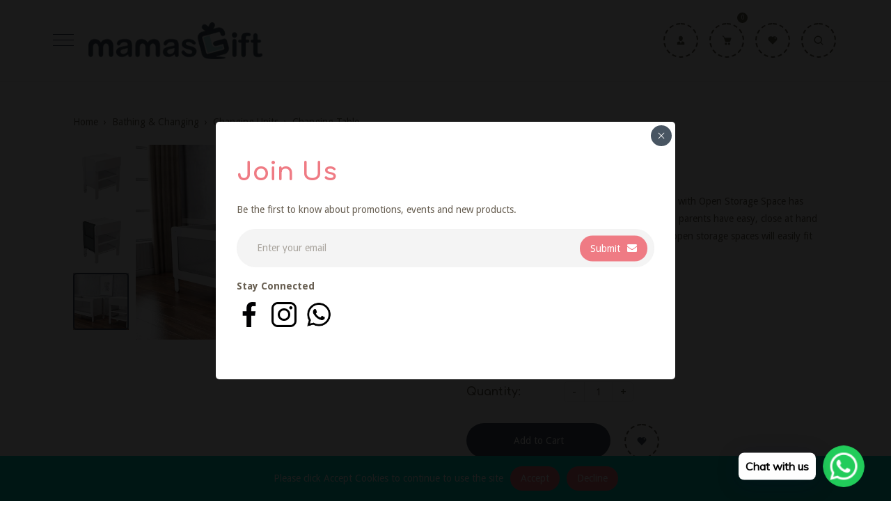

--- FILE ---
content_type: text/css
request_url: https://mamasgift.com/cdn/shop/t/2/assets/custom.css?v=131889837653847921011673404706
body_size: 1893
content:
.dT_VProdRecommendations .products .product-detail .badge.badge--new{display:none}.anchor-frame{width:100%;height:100%}.footer-html li img{width:65px}ul:not(.product-list-style) .grid-item.product-grid-item .products .product-detail{background:transparent}ul.dt-sc-list-inline>li ul.sub-menu-lists.six-column>li:nth-child(6)~li{display:block!important}.product-grid-item .products{border:none}.home-slider-width-promo-images .grouped-content .additional-block.overlay .dt-sc-promo-block{min-height:200px!important}@media (min-width:801px){.home-slider-width-promo-images .grouped-content .additional-block{width:calc(33% - 30px)!important}.swiper-container .swiper-slide .slide-img{object-fit:unset!important;height:auto!important;min-height:auto!important}}.mobile-nav-container .menu-trigger>.menu-trigger-icon{width:30px!important}.mobile-nav-container .menu-trigger>.menu-trigger-icon:before{top:-8px!important}.mobile-nav-container .menu-trigger>.menu-trigger-icon:after{top:8px!important}.mobile-nav-container{display:inline-block}.products .product-detail .grid-link__meta .grid-link__org_price,.products .product-detail .grid-link__meta .product_price>span.money{color:#3d4246}.products .product-detail .grid-link__title a{font-weight:700}.products .product-detail.content-center>*{text-align:left;justify-content:flex-start}.find-us li a{line-height:36px}.find-us li{margin:0 10px;width:56px;text-align:center;padding:0}.dt-sc-heading:after,.dt-sc-heading.place_on_top:before{display:none}.dt-sc-heading{margin-bottom:30px}.find-us li:nth-child(2){margin-right:12px}.products a img{object-fit:contain;min-height:345px;max-height:345px}.breadcrumb .container{text-align:left}.breadcrumb .container h1{display:none}.dT_VProdWishList .shopify-payment-button{display:inline-flex;width:auto}.dT_AddToCart{width:41%;margin-right:0!important;line-height:1.6em!important}.footer-links{display:inline-flex}.footer-links h5{color:#fff}.find-us{padding:25px 0 15px 20px}footer .site-footer__bottom div[class*=dt-sc-flex]{display:inline-block;text-align:right;width:60%}@media screen and (min-width: 1920px){.products a img{max-height:325px}}@media screen and (min-width: 992px){.site-footer__top .dt-sc-flex-space-between>*:first-child{width:30%}}ul.dt-nav>li>a{font-size:14px!important}.nav-menus{border-bottom:1px solid #eee;margin-bottom:20px}.home-category-listing-inner h4{margin-top:0}.breadcrumb{margin:0;text-align:left}.breadcrumb{padding:20px 0}footer .site-footer__bottom p{text-align:right}.m_wishlist:after{content:"";width:50px;height:50px;line-height:48px;text-align:center;border-radius:100px;border:2px dashed;left:0;top:0;position:absolute;transition:var(--DTBaseTransition);background-color:var(--DTBodyBGColor);color:var(--DTColor_Body);z-index:-1;bottom:0;margin:auto}.m_wishlist:hover:after{background-color:#485562;border-color:#485562}.m_wishlist{background-color:transparent!important;color:#485562;height:auto;display:flex;align-items:center;justify-content:center;padding:0 0 0 60px;cursor:pointer;position:relative;-webkit-border-radius:var(--DTRadius);border-radius:var(--DTRadius);margin-right:15px;margin-top:26px!important;margin-left:20px!important}.m_wishlist svg{height:var(--DTFontSizeBase);position:absolute;left:15px;display:block!important}.m_wishlist .icon__fallback-text{font-size:14px}.m_wishlist:hover{color:#fff!important}.m_wishlist:hover svg{color:var(--DTBodyBGColor)!important}.m_wishlist:hover .icon__fallback-text{color:var(--DTSecondaryColor)}.dT-icon-add-wlist-loaded:after{color:var(--DTSecondaryColor)}.nav-menus .container-fluid.spacing_enabled>.row{margin:0 5%!important}.logo-alignment.dt-sc-logo_left #AccessibleNav{justify-content:flex-start!important}header .container-fluid.spacing_enabled>.row{margin:0 5%!important}.dt-sc-list-inline li:nth-child(2) a{padding-left:0}.collection-header .container{width:auto;margin:0}.collection-header{background-color:#fff}.template-collection .off-canvas--viewport .breadcrumb{display:none}.collection-header .breadcrumb{width:auto;display:block!important}.select2.select2-container .select2-selection{background-color:transparent}.select2.select2-container .select2-selection .select2-selection__rendered{color:#685f52;background-color:transparent}.select2-container--classic .select2-selection--single .select2-selection__arrow b{border-top-color:#685f52!important;border-bottom-color:#685f52!important}.select2-container .select2-dropdown .select2-results ul{background-color:#fff;border:1px solid #485562;border-bottom-left-radius:5px;border-bottom-right-radius:5px}.customer-address-title a{text-decoration:underline!important}.select2-container--classic.select2-container--open.select2-container--below .select2-selection--single{background-image:linear-gradient(to bottom,#fff 50% 100%);border:1px solid #485562}.user-account{background-color:transparent}.user-account #customer_login input.btn,.user-account #register-form input.btn{width:100%}.user-account .link-wrapper{border-top:none;padding:0}.user-account .password-wrapper{display:block}.user-account .password-wrapper a{display:block;margin:20px}.product-additional .featured-image,.image_group .featured-image{object-fit:contain!important}.dt-sc-social-icons{margin-top:10px!important}span.f-brand{color:#ef2562;display:inline!important;margin:0;font-weight:700}.connect-f{margin:0;padding-top:50px}.dt-sc-social-icons li:first-child{margin-left:0!important}.dt-sc-social-icons li:nth-child(2){margin-right:10px!important}.footer-html .text-start{font-size:16px}.site-footer li a{color:#685f52;font-size:16px}footer .text-start .dt-sc-social-icons li a{background-color:transparent!important}.dt-sc-flex-space-between>*:last-child{justify-content:flex-start!important}.product_payments_btns div:first-child{position:absolute;margin-top:70px}.dt-sc-social-icons li img{width:65px}.dt-sc-social-icons li{width:36px}.home-coll .dt-sc-collection-section{min-height:295px}.main-page-section .dt-sc-column{grid-gap:0}.footer-mobil-info{display:none}@media (max-width: 767px){#shopify-section-modal-newsletter{display:none}body{overflow-y:auto!important;height:auto!important}.swiper-vert-thumbnails-main-container.swiper-thumbnails-main-container{height:300px!important}.dt-sc-tabs.dt-sc-list-inline button{padding:12px!important}.user-account .link-wrapper p:last-child{margin:10px 15px!important}#dT_top-sticky .search-box{width:100%!important}#dT_top-sticky input.form-control.aa-input{padding:7px 28px!important}#dT_top-sticky .search-box .dt-sc-btn svg{width:35px!important}#dT_top-sticky .search-box .dt-sc-btn{padding:5px 18px!important}#dT_top-sticky{position:absolute!important;top:100px!important}header .dt-sc-header-logo-sec{margin-bottom:10px!important;padding-top:0!important}#dT_top-sticky .close,a.site-header__icon.site-header__search_icon.dT_TopStickySearchBtn{display:none}#dT_top-sticky{display:block!important}header #AccessibleNav .logo{flex:1!important;margin-top:30px!important}header .site-header__links a{padding:0 0 0 40px!important}header .site-header__links a:after{width:40px!important;height:40px!important}header svg{left:10px!important}.connect-f{padding-top:30px!important}.site-footer__top{padding-top:30px!important;padding-bottom:0!important}.site-footer__bottom .footer-links h5{font-size:14px}.swiper-container .swiper-slide img{object-fit:contain;width:100%;height:100%}.home-slideshow-section .dt-sc-swiper-slider.swiper-container .swiper-slide img{height:100%!important}.dt-sc-grid-banner-section .dt-sc-grid-banner.overlay-style .dt-sc-grid-banner-image img,.dt-sc-featured-collection-section .dt-sc-collection-banner.overlay-style .dt-sc-collection-banner-image img{object-fit:contain}.dt-sc-additional-grids .dt-sc-grid-banner:first-child{min-height:110px!important}.dt-sc-additional-grids .dt-sc-grid-banner:nth-child(2){min-height:180px!important}.dt-sc-additional-grids .dt-sc-grid-banner:nth-child(3){min-height:350px!important}.dt-sc-main-grid .dt-sc-grid-banner{min-height:520px!important}header #AccessibleNav .logo img{max-width:65%!important}.logo-alignment:not(.secondary-menu-enabled) .mobile-nav-container .menu-trigger>i{color:#485562!important}.logo-alignment:not(.secondary-menu-enabled) .mobile-nav-container .menu-trigger{background-color:transparent!important}.logo-alignment.dt-sc-logo_left #AccessibleNav{justify-content:center!important}.home-services .dt-sc-support-blocks-section.dt-sc-grid-style .dt-sc-support-block{margin-bottom:30px!important}.home-linkedlist-menu .dt-sc-section-wrapper,.home-product-carousel .dt-sc-section-wrapper{padding-top:20px!important}.home-masonry-banner .dt-sc-section-wrapper{padding-bottom:20px!important}.home-support-block .dt-sc-section-wrappe{margin-top:20px!important}.site-footer__top .dt-sc-flex-space-between div:nth-child(2){display:none}.home-slider-width-promo-images .grouped-content .main-block{height:250px!important;margin-bottom:0!important}.footer-mobil-info img{transform:scale(1.4)}.home-services .dt-sc-support-blocks-section.dt-sc-grid-style .dt-sc-support-block{padding:30px 10px!important;max-width:46%;min-height:220px;min-width:46%;margin:5px;display:inline-block;vertical-align:top}.home-services .dt-sc-support-blocks-section .dt-sc-support-block .dt-sc-support-content .dt-sc-support-heading{font-size:12px!important}.home-services .dt-sc-support-description{font-size:10px!important}.home-support-block .dt-sc-section-wrapper{margin-top:0!important}.home-services .dt-sc-support-blocks-section{margin-bottom:0!important}.dt-sc-swiper-slider.swiper-container.navigation-bottom-center{padding-bottom:50px}.home-deal-banner .dt-sc-section-wrapper{margin-top:20px!important}.home-slider-width-promo-images .additional-block{margin-bottom:0!important}.home-slider-width-promo-images .grouped-content .additional-block.overlay .dt-sc-promo-block .dt-sc-image-gallery img{object-fit:contain!important}.home-slider-width-promo-images .grouped-content .additional-block .dt-sc-promo-block{margin-bottom:10px!important}}.home-coll .dt-sc-collection-section.overall-stye-1 .dt-sc-collection-heading{padding-top:20px}.user-account form .btn.dt-sc-btn{float:left}.user-account form .btn.dt-sc-btn+.dt-sc-btn{float:left}.default_address{width:auto!important;float:none!important}#header .sticky-header-active{background-color:#fff!important}.select2-dropdown{z-index:2!important}.logo-alignment.dt-sc-logo_left:not(.secondary-menu-enabled) .mobile-nav-container .menu-trigger{background-color:transparent!important}.logo-alignment.dt-sc-logo_left:not(.secondary-menu-enabled) .mobile-nav-container .menu-trigger>i,.logo-alignment.dt-sc-logo_left:not(.secondary-menu-enabled) .mobile-nav-container .menu-trigger>span{color:#485562!important}.btn_actions .update-cart{display:none}.dt-sc-grid-banner-section .dt-sc-grid-banner.overlay-style .dt-sc-grid-banner-image img,.dt-sc-featured-collection-section .dt-sc-collection-banner.overlay-style .dt-sc-collection-banner-image img{object-fit:unset}ul.dt-nav>li>a{padding:10px!important}
/*# sourceMappingURL=/cdn/shop/t/2/assets/custom.css.map?v=131889837653847921011673404706 */


--- FILE ---
content_type: text/javascript
request_url: https://mamasgift.com/cdn/shop/t/2/assets/avtree_tracking.js?v=45815307403501586481728811667
body_size: 27
content:
(function(allowedPaths){function getQueryParam(param){var urlParams=new URLSearchParams(window.location.search);return urlParams.get(param)}function storeDataInLocalStorage(){var email=getQueryParam("AVTEmail"),eventType=getQueryParam("AVTEventType");email&&(localStorage.setItem("AVTEmail",email),console.log("Stored userEmail:",email)),eventType&&(localStorage.setItem("AVTEventType",eventType),console.log("Stored eventType:",eventType))}function isAllowedPage(){var currentPath=window.location.pathname;return allowedPaths.some(function(path){return currentPath.includes(path)})}function hasEventAlreadyBeenTracked(eventType){return localStorage.getItem("TrackedEvent_"+eventType)==="true"}function markEventAsTracked(eventType){localStorage.setItem("TrackedEvent_"+eventType,"true")}function clearLocalStorage(){localStorage.removeItem("AVTEmail"),localStorage.removeItem("AVTEventType"),console.log("Cleared localStorage data.")}function trackUserEvent(){var storedEmail=localStorage.getItem("AVTEmail"),storedEventType=localStorage.getItem("AVTEventType");if(storedEmail&&storedEventType)if(console.log("Found localStorage data:",storedEmail,storedEventType),hasEventAlreadyBeenTracked(storedEventType))console.log("Tracking event for this event type has already been sent. Skipping tracking.");else{var trackingScript=document.createElement("script");trackingScript.src="https://avtree.com/wp-content/plugins/avtree-tracking/js/avtree-tracking.js",trackingScript.onload=function(){window.AVTracking&&typeof window.AVTracking.trackEvent=="function"?isAllowedPage()?(console.log("Page is allowed. Sending tracking event."),window.AVTracking.trackEvent(storedEmail,storedEventType,allowedPaths),markEventAsTracked(storedEventType),clearLocalStorage()):console.error("Page is not allowed. Skipping tracking."):console.error("Tracking script or function is not available.")},document.head.appendChild(trackingScript)}else console.log("No localStorage data to track.")}storeDataInLocalStorage(),trackUserEvent();function listenForUrlChanges(){var originalPushState=history.pushState,originalReplaceState=history.replaceState;history.pushState=function(){originalPushState.apply(history,arguments),trackUserEvent()},history.replaceState=function(){originalReplaceState.apply(history,arguments),trackUserEvent()},window.addEventListener("popstate",function(){trackUserEvent()})}listenForUrlChanges()})(["/thank-you","/account"]);
//# sourceMappingURL=/cdn/shop/t/2/assets/avtree_tracking.js.map?v=45815307403501586481728811667
